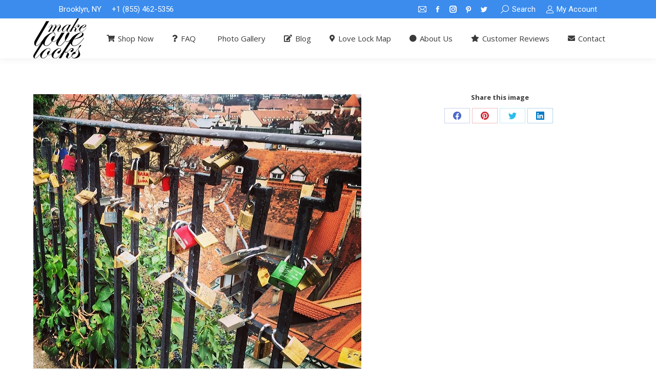

--- FILE ---
content_type: text/html; charset=UTF-8
request_url: https://www.makelovelocks.com/archives/ljubavni-lokoti-zagreba-lovelocks-zagreb-croatia-hrvaska-6/ljubavni-lokoti-zagreba-lovelocks-zagreb-croatia-hrvaska7/
body_size: 16883
content:
<!DOCTYPE html>
<!--[if !(IE 6) | !(IE 7) | !(IE 8)  ]><!-->
<html lang="en-US" xmlns:fb="https://www.facebook.com/2008/fbml" xmlns:addthis="https://www.addthis.com/help/api-spec"  prefix="og: http://ogp.me/ns#" class="no-js">
<!--<![endif]-->
<head>
	<meta charset="UTF-8" />
		<meta name="viewport" content="width=device-width, initial-scale=1, maximum-scale=1, user-scalable=0">
		<meta name="theme-color" content="#3b8ced"/>	<link rel="profile" href="https://gmpg.org/xfn/11" />
	        <script type="text/javascript">
            if (/Android|webOS|iPhone|iPad|iPod|BlackBerry|IEMobile|Opera Mini/i.test(navigator.userAgent)) {
                var originalAddEventListener = EventTarget.prototype.addEventListener,
                    oldWidth = window.innerWidth;

                EventTarget.prototype.addEventListener = function (eventName, eventHandler, useCapture) {
                    if (eventName === "resize") {
                        originalAddEventListener.call(this, eventName, function (event) {
                            if (oldWidth === window.innerWidth) {
                                return;
                            }
                            oldWidth = window.innerWidth;
                            if (eventHandler.handleEvent) {
                                eventHandler.handleEvent.call(this, event);
                            }
                            else {
                                eventHandler.call(this, event);
                            };
                        }, useCapture);
                    }
                    else {
                        originalAddEventListener.call(this, eventName, eventHandler, useCapture);
                    };
                };
            };
        </script>
		<title>LJUBAVNI-LOKOTI-ZAGREBA-Lovelocks-Zagreb-croatia-hrvaska7 - MakeLoveLocks.com</title>
<meta name='robots' content='max-image-preview:large' />

<!-- This site is optimized with the Yoast SEO Premium plugin v9.5 - https://yoast.com/wordpress/plugins/seo/ -->
<link rel="canonical" href="https://www.makelovelocks.com/archives/ljubavni-lokoti-zagreba-lovelocks-zagreb-croatia-hrvaska-6/ljubavni-lokoti-zagreba-lovelocks-zagreb-croatia-hrvaska7/" />
<link rel="publisher" href="http://plus.google.com/+MakelovelocksNYC/"/>
<meta property="og:locale" content="en_US" />
<meta property="og:type" content="article" />
<meta property="og:title" content="LJUBAVNI-LOKOTI-ZAGREBA-Lovelocks-Zagreb-croatia-hrvaska7 - MakeLoveLocks.com" />
<meta property="og:description" content="LJUBAVNI LOKOTI ZAGREBA" />
<meta property="og:url" content="https://www.makelovelocks.com/archives/ljubavni-lokoti-zagreba-lovelocks-zagreb-croatia-hrvaska-6/ljubavni-lokoti-zagreba-lovelocks-zagreb-croatia-hrvaska7/" />
<meta property="og:site_name" content="MakeLoveLocks.com" />
<meta property="article:publisher" content="http://www.facebook.com/makelovelocks" />
<meta property="fb:app_id" content="317738705002996" />
<meta property="og:image" content="https://www.makelovelocks.com/wp/wp-content/uploads/2014/03/LJUBAVNI-LOKOTI-ZAGREBA-Lovelocks-Zagreb-croatia-hrvaska7.jpg" />
<meta property="og:image:secure_url" content="https://www.makelovelocks.com/wp/wp-content/uploads/2014/03/LJUBAVNI-LOKOTI-ZAGREBA-Lovelocks-Zagreb-croatia-hrvaska7.jpg" />
<meta property="og:image:width" content="640" />
<meta property="og:image:height" content="640" />
<meta name="twitter:card" content="summary_large_image" />
<meta name="twitter:description" content="LJUBAVNI LOKOTI ZAGREBA" />
<meta name="twitter:title" content="LJUBAVNI-LOKOTI-ZAGREBA-Lovelocks-Zagreb-croatia-hrvaska7 - MakeLoveLocks.com" />
<meta name="twitter:site" content="@MakeLoveLocks" />
<meta name="twitter:image" content="https://www.makelovelocks.com/wp/wp-content/uploads/2014/03/LJUBAVNI-LOKOTI-ZAGREBA-Lovelocks-Zagreb-croatia-hrvaska7.jpg" />
<meta name="twitter:creator" content="@MakeLoveLocks" />
<script type='application/ld+json'>{"@context":"https://schema.org","@type":"Organization","url":"https://www.makelovelocks.com/","sameAs":["http://www.facebook.com/makelovelocks","http://instagram.com/makelovelocks","http://plus.google.com/+MakelovelocksNYC/","http://pinterest.com/makelovelocks","https://twitter.com/MakeLoveLocks"],"@id":"https://www.makelovelocks.com/#organization","name":"MakeLoveLocks.com","logo":"https://www.makelovelocks.com/wp/wp-content/uploads/2015/04/MLL-Full-Size-Logo.jpeg"}</script>
<!-- / Yoast SEO Premium plugin. -->

<link rel='dns-prefetch' href='//fonts.googleapis.com' />
<link rel="alternate" type="application/rss+xml" title="MakeLoveLocks.com &raquo; Feed" href="https://www.makelovelocks.com/feed/" />
<link rel="alternate" type="application/rss+xml" title="MakeLoveLocks.com &raquo; Comments Feed" href="https://www.makelovelocks.com/comments/feed/" />
<link rel="alternate" type="application/rss+xml" title="MakeLoveLocks.com &raquo; LJUBAVNI-LOKOTI-ZAGREBA-Lovelocks-Zagreb-croatia-hrvaska7 Comments Feed" href="https://www.makelovelocks.com/archives/ljubavni-lokoti-zagreba-lovelocks-zagreb-croatia-hrvaska-6/ljubavni-lokoti-zagreba-lovelocks-zagreb-croatia-hrvaska7/feed/" />
<script type="text/javascript">
window._wpemojiSettings = {"baseUrl":"https:\/\/s.w.org\/images\/core\/emoji\/14.0.0\/72x72\/","ext":".png","svgUrl":"https:\/\/s.w.org\/images\/core\/emoji\/14.0.0\/svg\/","svgExt":".svg","source":{"concatemoji":"https:\/\/www.makelovelocks.com\/wp\/wp-includes\/js\/wp-emoji-release.min.js?ver=6.1.9"}};
/*! This file is auto-generated */
!function(e,a,t){var n,r,o,i=a.createElement("canvas"),p=i.getContext&&i.getContext("2d");function s(e,t){var a=String.fromCharCode,e=(p.clearRect(0,0,i.width,i.height),p.fillText(a.apply(this,e),0,0),i.toDataURL());return p.clearRect(0,0,i.width,i.height),p.fillText(a.apply(this,t),0,0),e===i.toDataURL()}function c(e){var t=a.createElement("script");t.src=e,t.defer=t.type="text/javascript",a.getElementsByTagName("head")[0].appendChild(t)}for(o=Array("flag","emoji"),t.supports={everything:!0,everythingExceptFlag:!0},r=0;r<o.length;r++)t.supports[o[r]]=function(e){if(p&&p.fillText)switch(p.textBaseline="top",p.font="600 32px Arial",e){case"flag":return s([127987,65039,8205,9895,65039],[127987,65039,8203,9895,65039])?!1:!s([55356,56826,55356,56819],[55356,56826,8203,55356,56819])&&!s([55356,57332,56128,56423,56128,56418,56128,56421,56128,56430,56128,56423,56128,56447],[55356,57332,8203,56128,56423,8203,56128,56418,8203,56128,56421,8203,56128,56430,8203,56128,56423,8203,56128,56447]);case"emoji":return!s([129777,127995,8205,129778,127999],[129777,127995,8203,129778,127999])}return!1}(o[r]),t.supports.everything=t.supports.everything&&t.supports[o[r]],"flag"!==o[r]&&(t.supports.everythingExceptFlag=t.supports.everythingExceptFlag&&t.supports[o[r]]);t.supports.everythingExceptFlag=t.supports.everythingExceptFlag&&!t.supports.flag,t.DOMReady=!1,t.readyCallback=function(){t.DOMReady=!0},t.supports.everything||(n=function(){t.readyCallback()},a.addEventListener?(a.addEventListener("DOMContentLoaded",n,!1),e.addEventListener("load",n,!1)):(e.attachEvent("onload",n),a.attachEvent("onreadystatechange",function(){"complete"===a.readyState&&t.readyCallback()})),(e=t.source||{}).concatemoji?c(e.concatemoji):e.wpemoji&&e.twemoji&&(c(e.twemoji),c(e.wpemoji)))}(window,document,window._wpemojiSettings);
</script>
<style type="text/css">
img.wp-smiley,
img.emoji {
	display: inline !important;
	border: none !important;
	box-shadow: none !important;
	height: 1em !important;
	width: 1em !important;
	margin: 0 0.07em !important;
	vertical-align: -0.1em !important;
	background: none !important;
	padding: 0 !important;
}
</style>
	<link rel='stylesheet' id='sbi_styles-css' href='https://www.makelovelocks.com/wp/wp-content/plugins/instagram-feed-pro/css/sbi-styles.min.css?ver=6.2.1' type='text/css' media='all' />
<link rel='stylesheet' id='wp-block-library-css' href='https://www.makelovelocks.com/wp/wp-includes/css/dist/block-library/style.min.css?ver=6.1.9' type='text/css' media='all' />
<style id='wp-block-library-theme-inline-css' type='text/css'>
.wp-block-audio figcaption{color:#555;font-size:13px;text-align:center}.is-dark-theme .wp-block-audio figcaption{color:hsla(0,0%,100%,.65)}.wp-block-audio{margin:0 0 1em}.wp-block-code{border:1px solid #ccc;border-radius:4px;font-family:Menlo,Consolas,monaco,monospace;padding:.8em 1em}.wp-block-embed figcaption{color:#555;font-size:13px;text-align:center}.is-dark-theme .wp-block-embed figcaption{color:hsla(0,0%,100%,.65)}.wp-block-embed{margin:0 0 1em}.blocks-gallery-caption{color:#555;font-size:13px;text-align:center}.is-dark-theme .blocks-gallery-caption{color:hsla(0,0%,100%,.65)}.wp-block-image figcaption{color:#555;font-size:13px;text-align:center}.is-dark-theme .wp-block-image figcaption{color:hsla(0,0%,100%,.65)}.wp-block-image{margin:0 0 1em}.wp-block-pullquote{border-top:4px solid;border-bottom:4px solid;margin-bottom:1.75em;color:currentColor}.wp-block-pullquote__citation,.wp-block-pullquote cite,.wp-block-pullquote footer{color:currentColor;text-transform:uppercase;font-size:.8125em;font-style:normal}.wp-block-quote{border-left:.25em solid;margin:0 0 1.75em;padding-left:1em}.wp-block-quote cite,.wp-block-quote footer{color:currentColor;font-size:.8125em;position:relative;font-style:normal}.wp-block-quote.has-text-align-right{border-left:none;border-right:.25em solid;padding-left:0;padding-right:1em}.wp-block-quote.has-text-align-center{border:none;padding-left:0}.wp-block-quote.is-large,.wp-block-quote.is-style-large,.wp-block-quote.is-style-plain{border:none}.wp-block-search .wp-block-search__label{font-weight:700}.wp-block-search__button{border:1px solid #ccc;padding:.375em .625em}:where(.wp-block-group.has-background){padding:1.25em 2.375em}.wp-block-separator.has-css-opacity{opacity:.4}.wp-block-separator{border:none;border-bottom:2px solid;margin-left:auto;margin-right:auto}.wp-block-separator.has-alpha-channel-opacity{opacity:1}.wp-block-separator:not(.is-style-wide):not(.is-style-dots){width:100px}.wp-block-separator.has-background:not(.is-style-dots){border-bottom:none;height:1px}.wp-block-separator.has-background:not(.is-style-wide):not(.is-style-dots){height:2px}.wp-block-table{margin:"0 0 1em 0"}.wp-block-table thead{border-bottom:3px solid}.wp-block-table tfoot{border-top:3px solid}.wp-block-table td,.wp-block-table th{word-break:normal}.wp-block-table figcaption{color:#555;font-size:13px;text-align:center}.is-dark-theme .wp-block-table figcaption{color:hsla(0,0%,100%,.65)}.wp-block-video figcaption{color:#555;font-size:13px;text-align:center}.is-dark-theme .wp-block-video figcaption{color:hsla(0,0%,100%,.65)}.wp-block-video{margin:0 0 1em}.wp-block-template-part.has-background{padding:1.25em 2.375em;margin-top:0;margin-bottom:0}
</style>
<link rel='stylesheet' id='classic-theme-styles-css' href='https://www.makelovelocks.com/wp/wp-includes/css/classic-themes.min.css?ver=1' type='text/css' media='all' />
<style id='global-styles-inline-css' type='text/css'>
body{--wp--preset--color--black: #000000;--wp--preset--color--cyan-bluish-gray: #abb8c3;--wp--preset--color--white: #FFF;--wp--preset--color--pale-pink: #f78da7;--wp--preset--color--vivid-red: #cf2e2e;--wp--preset--color--luminous-vivid-orange: #ff6900;--wp--preset--color--luminous-vivid-amber: #fcb900;--wp--preset--color--light-green-cyan: #7bdcb5;--wp--preset--color--vivid-green-cyan: #00d084;--wp--preset--color--pale-cyan-blue: #8ed1fc;--wp--preset--color--vivid-cyan-blue: #0693e3;--wp--preset--color--vivid-purple: #9b51e0;--wp--preset--color--accent: #3b8ced;--wp--preset--color--dark-gray: #111;--wp--preset--color--light-gray: #767676;--wp--preset--gradient--vivid-cyan-blue-to-vivid-purple: linear-gradient(135deg,rgba(6,147,227,1) 0%,rgb(155,81,224) 100%);--wp--preset--gradient--light-green-cyan-to-vivid-green-cyan: linear-gradient(135deg,rgb(122,220,180) 0%,rgb(0,208,130) 100%);--wp--preset--gradient--luminous-vivid-amber-to-luminous-vivid-orange: linear-gradient(135deg,rgba(252,185,0,1) 0%,rgba(255,105,0,1) 100%);--wp--preset--gradient--luminous-vivid-orange-to-vivid-red: linear-gradient(135deg,rgba(255,105,0,1) 0%,rgb(207,46,46) 100%);--wp--preset--gradient--very-light-gray-to-cyan-bluish-gray: linear-gradient(135deg,rgb(238,238,238) 0%,rgb(169,184,195) 100%);--wp--preset--gradient--cool-to-warm-spectrum: linear-gradient(135deg,rgb(74,234,220) 0%,rgb(151,120,209) 20%,rgb(207,42,186) 40%,rgb(238,44,130) 60%,rgb(251,105,98) 80%,rgb(254,248,76) 100%);--wp--preset--gradient--blush-light-purple: linear-gradient(135deg,rgb(255,206,236) 0%,rgb(152,150,240) 100%);--wp--preset--gradient--blush-bordeaux: linear-gradient(135deg,rgb(254,205,165) 0%,rgb(254,45,45) 50%,rgb(107,0,62) 100%);--wp--preset--gradient--luminous-dusk: linear-gradient(135deg,rgb(255,203,112) 0%,rgb(199,81,192) 50%,rgb(65,88,208) 100%);--wp--preset--gradient--pale-ocean: linear-gradient(135deg,rgb(255,245,203) 0%,rgb(182,227,212) 50%,rgb(51,167,181) 100%);--wp--preset--gradient--electric-grass: linear-gradient(135deg,rgb(202,248,128) 0%,rgb(113,206,126) 100%);--wp--preset--gradient--midnight: linear-gradient(135deg,rgb(2,3,129) 0%,rgb(40,116,252) 100%);--wp--preset--duotone--dark-grayscale: url('#wp-duotone-dark-grayscale');--wp--preset--duotone--grayscale: url('#wp-duotone-grayscale');--wp--preset--duotone--purple-yellow: url('#wp-duotone-purple-yellow');--wp--preset--duotone--blue-red: url('#wp-duotone-blue-red');--wp--preset--duotone--midnight: url('#wp-duotone-midnight');--wp--preset--duotone--magenta-yellow: url('#wp-duotone-magenta-yellow');--wp--preset--duotone--purple-green: url('#wp-duotone-purple-green');--wp--preset--duotone--blue-orange: url('#wp-duotone-blue-orange');--wp--preset--font-size--small: 13px;--wp--preset--font-size--medium: 20px;--wp--preset--font-size--large: 36px;--wp--preset--font-size--x-large: 42px;--wp--preset--spacing--20: 0.44rem;--wp--preset--spacing--30: 0.67rem;--wp--preset--spacing--40: 1rem;--wp--preset--spacing--50: 1.5rem;--wp--preset--spacing--60: 2.25rem;--wp--preset--spacing--70: 3.38rem;--wp--preset--spacing--80: 5.06rem;}:where(.is-layout-flex){gap: 0.5em;}body .is-layout-flow > .alignleft{float: left;margin-inline-start: 0;margin-inline-end: 2em;}body .is-layout-flow > .alignright{float: right;margin-inline-start: 2em;margin-inline-end: 0;}body .is-layout-flow > .aligncenter{margin-left: auto !important;margin-right: auto !important;}body .is-layout-constrained > .alignleft{float: left;margin-inline-start: 0;margin-inline-end: 2em;}body .is-layout-constrained > .alignright{float: right;margin-inline-start: 2em;margin-inline-end: 0;}body .is-layout-constrained > .aligncenter{margin-left: auto !important;margin-right: auto !important;}body .is-layout-constrained > :where(:not(.alignleft):not(.alignright):not(.alignfull)){max-width: var(--wp--style--global--content-size);margin-left: auto !important;margin-right: auto !important;}body .is-layout-constrained > .alignwide{max-width: var(--wp--style--global--wide-size);}body .is-layout-flex{display: flex;}body .is-layout-flex{flex-wrap: wrap;align-items: center;}body .is-layout-flex > *{margin: 0;}:where(.wp-block-columns.is-layout-flex){gap: 2em;}.has-black-color{color: var(--wp--preset--color--black) !important;}.has-cyan-bluish-gray-color{color: var(--wp--preset--color--cyan-bluish-gray) !important;}.has-white-color{color: var(--wp--preset--color--white) !important;}.has-pale-pink-color{color: var(--wp--preset--color--pale-pink) !important;}.has-vivid-red-color{color: var(--wp--preset--color--vivid-red) !important;}.has-luminous-vivid-orange-color{color: var(--wp--preset--color--luminous-vivid-orange) !important;}.has-luminous-vivid-amber-color{color: var(--wp--preset--color--luminous-vivid-amber) !important;}.has-light-green-cyan-color{color: var(--wp--preset--color--light-green-cyan) !important;}.has-vivid-green-cyan-color{color: var(--wp--preset--color--vivid-green-cyan) !important;}.has-pale-cyan-blue-color{color: var(--wp--preset--color--pale-cyan-blue) !important;}.has-vivid-cyan-blue-color{color: var(--wp--preset--color--vivid-cyan-blue) !important;}.has-vivid-purple-color{color: var(--wp--preset--color--vivid-purple) !important;}.has-black-background-color{background-color: var(--wp--preset--color--black) !important;}.has-cyan-bluish-gray-background-color{background-color: var(--wp--preset--color--cyan-bluish-gray) !important;}.has-white-background-color{background-color: var(--wp--preset--color--white) !important;}.has-pale-pink-background-color{background-color: var(--wp--preset--color--pale-pink) !important;}.has-vivid-red-background-color{background-color: var(--wp--preset--color--vivid-red) !important;}.has-luminous-vivid-orange-background-color{background-color: var(--wp--preset--color--luminous-vivid-orange) !important;}.has-luminous-vivid-amber-background-color{background-color: var(--wp--preset--color--luminous-vivid-amber) !important;}.has-light-green-cyan-background-color{background-color: var(--wp--preset--color--light-green-cyan) !important;}.has-vivid-green-cyan-background-color{background-color: var(--wp--preset--color--vivid-green-cyan) !important;}.has-pale-cyan-blue-background-color{background-color: var(--wp--preset--color--pale-cyan-blue) !important;}.has-vivid-cyan-blue-background-color{background-color: var(--wp--preset--color--vivid-cyan-blue) !important;}.has-vivid-purple-background-color{background-color: var(--wp--preset--color--vivid-purple) !important;}.has-black-border-color{border-color: var(--wp--preset--color--black) !important;}.has-cyan-bluish-gray-border-color{border-color: var(--wp--preset--color--cyan-bluish-gray) !important;}.has-white-border-color{border-color: var(--wp--preset--color--white) !important;}.has-pale-pink-border-color{border-color: var(--wp--preset--color--pale-pink) !important;}.has-vivid-red-border-color{border-color: var(--wp--preset--color--vivid-red) !important;}.has-luminous-vivid-orange-border-color{border-color: var(--wp--preset--color--luminous-vivid-orange) !important;}.has-luminous-vivid-amber-border-color{border-color: var(--wp--preset--color--luminous-vivid-amber) !important;}.has-light-green-cyan-border-color{border-color: var(--wp--preset--color--light-green-cyan) !important;}.has-vivid-green-cyan-border-color{border-color: var(--wp--preset--color--vivid-green-cyan) !important;}.has-pale-cyan-blue-border-color{border-color: var(--wp--preset--color--pale-cyan-blue) !important;}.has-vivid-cyan-blue-border-color{border-color: var(--wp--preset--color--vivid-cyan-blue) !important;}.has-vivid-purple-border-color{border-color: var(--wp--preset--color--vivid-purple) !important;}.has-vivid-cyan-blue-to-vivid-purple-gradient-background{background: var(--wp--preset--gradient--vivid-cyan-blue-to-vivid-purple) !important;}.has-light-green-cyan-to-vivid-green-cyan-gradient-background{background: var(--wp--preset--gradient--light-green-cyan-to-vivid-green-cyan) !important;}.has-luminous-vivid-amber-to-luminous-vivid-orange-gradient-background{background: var(--wp--preset--gradient--luminous-vivid-amber-to-luminous-vivid-orange) !important;}.has-luminous-vivid-orange-to-vivid-red-gradient-background{background: var(--wp--preset--gradient--luminous-vivid-orange-to-vivid-red) !important;}.has-very-light-gray-to-cyan-bluish-gray-gradient-background{background: var(--wp--preset--gradient--very-light-gray-to-cyan-bluish-gray) !important;}.has-cool-to-warm-spectrum-gradient-background{background: var(--wp--preset--gradient--cool-to-warm-spectrum) !important;}.has-blush-light-purple-gradient-background{background: var(--wp--preset--gradient--blush-light-purple) !important;}.has-blush-bordeaux-gradient-background{background: var(--wp--preset--gradient--blush-bordeaux) !important;}.has-luminous-dusk-gradient-background{background: var(--wp--preset--gradient--luminous-dusk) !important;}.has-pale-ocean-gradient-background{background: var(--wp--preset--gradient--pale-ocean) !important;}.has-electric-grass-gradient-background{background: var(--wp--preset--gradient--electric-grass) !important;}.has-midnight-gradient-background{background: var(--wp--preset--gradient--midnight) !important;}.has-small-font-size{font-size: var(--wp--preset--font-size--small) !important;}.has-medium-font-size{font-size: var(--wp--preset--font-size--medium) !important;}.has-large-font-size{font-size: var(--wp--preset--font-size--large) !important;}.has-x-large-font-size{font-size: var(--wp--preset--font-size--x-large) !important;}
.wp-block-navigation a:where(:not(.wp-element-button)){color: inherit;}
:where(.wp-block-columns.is-layout-flex){gap: 2em;}
.wp-block-pullquote{font-size: 1.5em;line-height: 1.6;}
</style>
<link rel='stylesheet' id='the7-font-css' href='https://www.makelovelocks.com/wp/wp-content/themes/dt-the7/fonts/icomoon-the7-font/icomoon-the7-font.min.css?ver=11.3.0' type='text/css' media='all' />
<link rel='stylesheet' id='the7-awesome-fonts-css' href='https://www.makelovelocks.com/wp/wp-content/themes/dt-the7/fonts/FontAwesome/css/all.min.css?ver=11.3.0' type='text/css' media='all' />
<link rel='stylesheet' id='the7-awesome-fonts-back-css' href='https://www.makelovelocks.com/wp/wp-content/themes/dt-the7/fonts/FontAwesome/back-compat.min.css?ver=11.3.0' type='text/css' media='all' />
<link rel='stylesheet' id='the7-Defaults-css' href='https://www.makelovelocks.com/wp/wp-content/uploads/smile_fonts/Defaults/Defaults.css?ver=6.1.9' type='text/css' media='all' />
<link rel='stylesheet' id='dt-web-fonts-css' href='https://fonts.googleapis.com/css?family=Roboto:400,600,700%7CRoboto+Condensed:400,600,700%7COpen+Sans:400,600,700' type='text/css' media='all' />
<link rel='stylesheet' id='dt-main-css' href='https://www.makelovelocks.com/wp/wp-content/themes/dt-the7/css/main.min.css?ver=11.3.0' type='text/css' media='all' />
<style id='dt-main-inline-css' type='text/css'>
body #load {
  display: block;
  height: 100%;
  overflow: hidden;
  position: fixed;
  width: 100%;
  z-index: 9901;
  opacity: 1;
  visibility: visible;
  transition: all .35s ease-out;
}
.load-wrap {
  width: 100%;
  height: 100%;
  background-position: center center;
  background-repeat: no-repeat;
  text-align: center;
  display: -ms-flexbox;
  display: -ms-flex;
  display: flex;
  -ms-align-items: center;
  -ms-flex-align: center;
  align-items: center;
  -ms-flex-flow: column wrap;
  flex-flow: column wrap;
  -ms-flex-pack: center;
  -ms-justify-content: center;
  justify-content: center;
}
.load-wrap > svg {
  position: absolute;
  top: 50%;
  left: 50%;
  transform: translate(-50%,-50%);
}
#load {
  background: var(--the7-elementor-beautiful-loading-bg,#3b8ced);
  --the7-beautiful-spinner-color2: var(--the7-beautiful-spinner-color,#ffffff);
}

</style>
<link rel='stylesheet' id='the7-custom-scrollbar-css' href='https://www.makelovelocks.com/wp/wp-content/themes/dt-the7/lib/custom-scrollbar/custom-scrollbar.min.css?ver=11.3.0' type='text/css' media='all' />
<link rel='stylesheet' id='the7-wpbakery-css' href='https://www.makelovelocks.com/wp/wp-content/themes/dt-the7/css/wpbakery.min.css?ver=11.3.0' type='text/css' media='all' />
<link rel='stylesheet' id='addthis_all_pages-css' href='https://www.makelovelocks.com/wp/wp-content/plugins/addthis/frontend/build/addthis_wordpress_public.min.css?ver=6.1.9' type='text/css' media='all' />
<link rel='stylesheet' id='the7-css-vars-css' href='https://www.makelovelocks.com/wp/wp-content/uploads/the7-css/css-vars.css?ver=116f76f28076' type='text/css' media='all' />
<link rel='stylesheet' id='dt-custom-css' href='https://www.makelovelocks.com/wp/wp-content/uploads/the7-css/custom.css?ver=116f76f28076' type='text/css' media='all' />
<link rel='stylesheet' id='dt-media-css' href='https://www.makelovelocks.com/wp/wp-content/uploads/the7-css/media.css?ver=116f76f28076' type='text/css' media='all' />
<link rel='stylesheet' id='the7-mega-menu-css' href='https://www.makelovelocks.com/wp/wp-content/uploads/the7-css/mega-menu.css?ver=116f76f28076' type='text/css' media='all' />
<link rel='stylesheet' id='style-css' href='https://www.makelovelocks.com/wp/wp-content/themes/dt-the7/style.css?ver=11.3.0' type='text/css' media='all' />
<script type='text/javascript' src='https://www.makelovelocks.com/wp/wp-includes/js/jquery/jquery.min.js?ver=3.6.1' id='jquery-core-js'></script>
<script type='text/javascript' src='https://www.makelovelocks.com/wp/wp-includes/js/jquery/jquery-migrate.min.js?ver=3.3.2' id='jquery-migrate-js'></script>
<script type='text/javascript' src='https://www.makelovelocks.com/wp/wp-content/plugins/revslider/public/assets/js/rbtools.min.js?ver=6.6.5' defer async id='tp-tools-js'></script>
<script type='text/javascript' src='https://www.makelovelocks.com/wp/wp-content/plugins/revslider/public/assets/js/rs6.min.js?ver=6.6.5' defer async id='revmin-js'></script>
<script type='text/javascript' id='dt-above-fold-js-extra'>
/* <![CDATA[ */
var dtLocal = {"themeUrl":"https:\/\/www.makelovelocks.com\/wp\/wp-content\/themes\/dt-the7","passText":"To view this protected post, enter the password below:","moreButtonText":{"loading":"Loading...","loadMore":"Load more"},"postID":"20169","ajaxurl":"https:\/\/www.makelovelocks.com\/wp\/wp-admin\/admin-ajax.php","REST":{"baseUrl":"https:\/\/www.makelovelocks.com\/wp-json\/the7\/v1","endpoints":{"sendMail":"\/send-mail"}},"contactMessages":{"required":"One or more fields have an error. Please check and try again.","terms":"Please accept the privacy policy.","fillTheCaptchaError":"Please, fill the captcha."},"captchaSiteKey":"","ajaxNonce":"cb4463b504","pageData":"","themeSettings":{"smoothScroll":"on","lazyLoading":false,"desktopHeader":{"height":40},"ToggleCaptionEnabled":"disabled","ToggleCaption":"Navigation","floatingHeader":{"showAfter":150,"showMenu":true,"height":60,"logo":{"showLogo":true,"html":"<img class=\" preload-me\" src=\"https:\/\/www.makelovelocks.com\/wp\/wp-content\/uploads\/2014\/05\/mll-logo-53.png\" srcset=\"https:\/\/www.makelovelocks.com\/wp\/wp-content\/uploads\/2014\/05\/mll-logo-53.png 71w, https:\/\/www.makelovelocks.com\/wp\/wp-content\/uploads\/2014\/05\/mll-logo-106.png 142w\" width=\"71\" height=\"53\"   sizes=\"71px\" alt=\"MakeLoveLocks.com\" \/>","url":"https:\/\/www.makelovelocks.com\/"}},"topLine":{"floatingTopLine":{"logo":{"showLogo":false,"html":""}}},"mobileHeader":{"firstSwitchPoint":870,"secondSwitchPoint":400,"firstSwitchPointHeight":60,"secondSwitchPointHeight":60,"mobileToggleCaptionEnabled":"disabled","mobileToggleCaption":"Menu"},"stickyMobileHeaderFirstSwitch":{"logo":{"html":"<img class=\" preload-me\" src=\"https:\/\/www.makelovelocks.com\/wp\/wp-content\/uploads\/2014\/12\/mll-logo-78.png\" srcset=\"https:\/\/www.makelovelocks.com\/wp\/wp-content\/uploads\/2014\/12\/mll-logo-78.png 104w, https:\/\/www.makelovelocks.com\/wp\/wp-content\/uploads\/2014\/12\/mll-logo-106.png 142w\" width=\"104\" height=\"78\"   sizes=\"104px\" alt=\"MakeLoveLocks.com\" \/>"}},"stickyMobileHeaderSecondSwitch":{"logo":{"html":"<img class=\" preload-me\" src=\"https:\/\/www.makelovelocks.com\/wp\/wp-content\/uploads\/2014\/12\/mll-logo-78.png\" srcset=\"https:\/\/www.makelovelocks.com\/wp\/wp-content\/uploads\/2014\/12\/mll-logo-78.png 104w, https:\/\/www.makelovelocks.com\/wp\/wp-content\/uploads\/2014\/12\/mll-logo-106.png 142w\" width=\"104\" height=\"78\"   sizes=\"104px\" alt=\"MakeLoveLocks.com\" \/>"}},"sidebar":{"switchPoint":990},"boxedWidth":"1300px"},"VCMobileScreenWidth":"768"};
var dtShare = {"shareButtonText":{"facebook":"Share on Facebook","twitter":"Tweet","pinterest":"Pin it","linkedin":"Share on Linkedin","whatsapp":"Share on Whatsapp"},"overlayOpacity":"85"};
/* ]]> */
</script>
<script type='text/javascript' src='https://www.makelovelocks.com/wp/wp-content/themes/dt-the7/js/above-the-fold.min.js?ver=11.3.0' id='dt-above-fold-js'></script>
<link rel="https://api.w.org/" href="https://www.makelovelocks.com/wp-json/" /><link rel="alternate" type="application/json" href="https://www.makelovelocks.com/wp-json/wp/v2/media/20169" /><link rel="EditURI" type="application/rsd+xml" title="RSD" href="https://www.makelovelocks.com/wp/xmlrpc.php?rsd" />
<link rel="wlwmanifest" type="application/wlwmanifest+xml" href="https://www.makelovelocks.com/wp/wp-includes/wlwmanifest.xml" />
<meta name="generator" content="WordPress 6.1.9" />
<link rel='shortlink' href='https://www.makelovelocks.com/?p=20169' />
<link rel="alternate" type="application/json+oembed" href="https://www.makelovelocks.com/wp-json/oembed/1.0/embed?url=https%3A%2F%2Fwww.makelovelocks.com%2Farchives%2Fljubavni-lokoti-zagreba-lovelocks-zagreb-croatia-hrvaska-6%2Fljubavni-lokoti-zagreba-lovelocks-zagreb-croatia-hrvaska7%2F" />
<link rel="alternate" type="text/xml+oembed" href="https://www.makelovelocks.com/wp-json/oembed/1.0/embed?url=https%3A%2F%2Fwww.makelovelocks.com%2Farchives%2Fljubavni-lokoti-zagreba-lovelocks-zagreb-croatia-hrvaska-6%2Fljubavni-lokoti-zagreba-lovelocks-zagreb-croatia-hrvaska7%2F&#038;format=xml" />
<!-- Google Tag Manager -->
<script>(function(w,d,s,l,i){w[l]=w[l]||[];w[l].push({'gtm.start':
new Date().getTime(),event:'gtm.js'});var f=d.getElementsByTagName(s)[0],
j=d.createElement(s),dl=l!='dataLayer'?'&l='+l:'';j.async=true;j.src=
'https://www.googletagmanager.com/gtm.js?id='+i+dl;f.parentNode.insertBefore(j,f);
})(window,document,'script','dataLayer','GTM-THX3Z46');</script>
<!-- End Google Tag Manager --><link rel="pingback" href="https://www.makelovelocks.com/wp/xmlrpc.php">
<meta name="generator" content="Powered by WPBakery Page Builder - drag and drop page builder for WordPress."/>
<meta name="generator" content="Powered by Slider Revolution 6.6.5 - responsive, Mobile-Friendly Slider Plugin for WordPress with comfortable drag and drop interface." />
<script type="text/javascript" id="the7-loader-script">
document.addEventListener("DOMContentLoaded", function(event) {
	var load = document.getElementById("load");
	if(!load.classList.contains('loader-removed')){
		var removeLoading = setTimeout(function() {
			load.className += " loader-removed";
		}, 300);
	}
});
</script>
		<link rel="icon" href="https://www.makelovelocks.com/wp/wp-content/uploads/2015/02/favicon_16.png" type="image/png" sizes="16x16"/><link rel="icon" href="https://www.makelovelocks.com/wp/wp-content/uploads/2015/02/favicon_mll_32.png" type="image/png" sizes="32x32"/><script>function setREVStartSize(e){
			//window.requestAnimationFrame(function() {
				window.RSIW = window.RSIW===undefined ? window.innerWidth : window.RSIW;
				window.RSIH = window.RSIH===undefined ? window.innerHeight : window.RSIH;
				try {
					var pw = document.getElementById(e.c).parentNode.offsetWidth,
						newh;
					pw = pw===0 || isNaN(pw) || (e.l=="fullwidth" || e.layout=="fullwidth") ? window.RSIW : pw;
					e.tabw = e.tabw===undefined ? 0 : parseInt(e.tabw);
					e.thumbw = e.thumbw===undefined ? 0 : parseInt(e.thumbw);
					e.tabh = e.tabh===undefined ? 0 : parseInt(e.tabh);
					e.thumbh = e.thumbh===undefined ? 0 : parseInt(e.thumbh);
					e.tabhide = e.tabhide===undefined ? 0 : parseInt(e.tabhide);
					e.thumbhide = e.thumbhide===undefined ? 0 : parseInt(e.thumbhide);
					e.mh = e.mh===undefined || e.mh=="" || e.mh==="auto" ? 0 : parseInt(e.mh,0);
					if(e.layout==="fullscreen" || e.l==="fullscreen")
						newh = Math.max(e.mh,window.RSIH);
					else{
						e.gw = Array.isArray(e.gw) ? e.gw : [e.gw];
						for (var i in e.rl) if (e.gw[i]===undefined || e.gw[i]===0) e.gw[i] = e.gw[i-1];
						e.gh = e.el===undefined || e.el==="" || (Array.isArray(e.el) && e.el.length==0)? e.gh : e.el;
						e.gh = Array.isArray(e.gh) ? e.gh : [e.gh];
						for (var i in e.rl) if (e.gh[i]===undefined || e.gh[i]===0) e.gh[i] = e.gh[i-1];
											
						var nl = new Array(e.rl.length),
							ix = 0,
							sl;
						e.tabw = e.tabhide>=pw ? 0 : e.tabw;
						e.thumbw = e.thumbhide>=pw ? 0 : e.thumbw;
						e.tabh = e.tabhide>=pw ? 0 : e.tabh;
						e.thumbh = e.thumbhide>=pw ? 0 : e.thumbh;
						for (var i in e.rl) nl[i] = e.rl[i]<window.RSIW ? 0 : e.rl[i];
						sl = nl[0];
						for (var i in nl) if (sl>nl[i] && nl[i]>0) { sl = nl[i]; ix=i;}
						var m = pw>(e.gw[ix]+e.tabw+e.thumbw) ? 1 : (pw-(e.tabw+e.thumbw)) / (e.gw[ix]);
						newh =  (e.gh[ix] * m) + (e.tabh + e.thumbh);
					}
					var el = document.getElementById(e.c);
					if (el!==null && el) el.style.height = newh+"px";
					el = document.getElementById(e.c+"_wrapper");
					if (el!==null && el) {
						el.style.height = newh+"px";
						el.style.display = "block";
					}
				} catch(e){
					console.log("Failure at Presize of Slider:" + e)
				}
			//});
		  };</script>
<noscript><style> .wpb_animate_when_almost_visible { opacity: 1; }</style></noscript>
<script>
  (function(i,s,o,g,r,a,m){i['GoogleAnalyticsObject']=r;i[r]=i[r]||function(){
  (i[r].q=i[r].q||[]).push(arguments)},i[r].l=1*new Date();a=s.createElement(o),
  m=s.getElementsByTagName(o)[0];a.async=1;a.src=g;m.parentNode.insertBefore(a,m)
  })(window,document,'script','//www.google-analytics.com/analytics.js','ga');

  ga('create', 'UA-37084058-1', 'auto');
  ga('send', 'pageview');


</script>

<!--  Clickcease.com tracking-->
    <!--googleoff: all-->
    <script type="text/javascript">
        var script = document.createElement("script");
        script.async = true;
        script.type = "text/javascript";
        var target = '//clickcease.com/monitor/stat.js'
        script.src = target;
        var elem = document.head;
        elem.appendChild(script);
    </script>
    <noscript>
        <img src="http://monitor.clickcease.com/stats/stats.aspx"
             alt="Click Fraud Protection"/>
    </noscript>
    <!--googleon: all-->
    <!--  Clickcease.com tracking--><style id='the7-custom-inline-css' type='text/css'>
.shop-now-button-mobile {
    font-size: 20em;
    color: #777;
}

.shop-now-button {
    font-size: 20em;
    color: #777;
}

.shop-now-cell {
   display: block;
   vertical-align: top;
   margin-left: auto;
   margin-right: auto;
}
</style>
</head>
<body id="the7-body" class="attachment attachment-template-default single single-attachment postid-20169 attachmentid-20169 attachment-jpeg wp-embed-responsive no-comments boxed-layout dt-responsive-on right-mobile-menu-close-icon ouside-menu-close-icon mobile-hamburger-close-bg-enable mobile-hamburger-close-bg-hover-enable  fade-medium-mobile-menu-close-icon fade-medium-menu-close-icon srcset-enabled btn-flat custom-btn-color custom-btn-hover-color phantom-fade phantom-shadow-decoration phantom-custom-logo-on top-header first-switch-logo-left first-switch-menu-right second-switch-logo-left second-switch-menu-right right-mobile-menu layzr-loading-on popup-message-style the7-ver-11.3.0 dt-fa-compatibility wpb-js-composer js-comp-ver-6.10.0 vc_responsive">
<svg xmlns="http://www.w3.org/2000/svg" viewBox="0 0 0 0" width="0" height="0" focusable="false" role="none" style="visibility: hidden; position: absolute; left: -9999px; overflow: hidden;" ><defs><filter id="wp-duotone-dark-grayscale"><feColorMatrix color-interpolation-filters="sRGB" type="matrix" values=" .299 .587 .114 0 0 .299 .587 .114 0 0 .299 .587 .114 0 0 .299 .587 .114 0 0 " /><feComponentTransfer color-interpolation-filters="sRGB" ><feFuncR type="table" tableValues="0 0.49803921568627" /><feFuncG type="table" tableValues="0 0.49803921568627" /><feFuncB type="table" tableValues="0 0.49803921568627" /><feFuncA type="table" tableValues="1 1" /></feComponentTransfer><feComposite in2="SourceGraphic" operator="in" /></filter></defs></svg><svg xmlns="http://www.w3.org/2000/svg" viewBox="0 0 0 0" width="0" height="0" focusable="false" role="none" style="visibility: hidden; position: absolute; left: -9999px; overflow: hidden;" ><defs><filter id="wp-duotone-grayscale"><feColorMatrix color-interpolation-filters="sRGB" type="matrix" values=" .299 .587 .114 0 0 .299 .587 .114 0 0 .299 .587 .114 0 0 .299 .587 .114 0 0 " /><feComponentTransfer color-interpolation-filters="sRGB" ><feFuncR type="table" tableValues="0 1" /><feFuncG type="table" tableValues="0 1" /><feFuncB type="table" tableValues="0 1" /><feFuncA type="table" tableValues="1 1" /></feComponentTransfer><feComposite in2="SourceGraphic" operator="in" /></filter></defs></svg><svg xmlns="http://www.w3.org/2000/svg" viewBox="0 0 0 0" width="0" height="0" focusable="false" role="none" style="visibility: hidden; position: absolute; left: -9999px; overflow: hidden;" ><defs><filter id="wp-duotone-purple-yellow"><feColorMatrix color-interpolation-filters="sRGB" type="matrix" values=" .299 .587 .114 0 0 .299 .587 .114 0 0 .299 .587 .114 0 0 .299 .587 .114 0 0 " /><feComponentTransfer color-interpolation-filters="sRGB" ><feFuncR type="table" tableValues="0.54901960784314 0.98823529411765" /><feFuncG type="table" tableValues="0 1" /><feFuncB type="table" tableValues="0.71764705882353 0.25490196078431" /><feFuncA type="table" tableValues="1 1" /></feComponentTransfer><feComposite in2="SourceGraphic" operator="in" /></filter></defs></svg><svg xmlns="http://www.w3.org/2000/svg" viewBox="0 0 0 0" width="0" height="0" focusable="false" role="none" style="visibility: hidden; position: absolute; left: -9999px; overflow: hidden;" ><defs><filter id="wp-duotone-blue-red"><feColorMatrix color-interpolation-filters="sRGB" type="matrix" values=" .299 .587 .114 0 0 .299 .587 .114 0 0 .299 .587 .114 0 0 .299 .587 .114 0 0 " /><feComponentTransfer color-interpolation-filters="sRGB" ><feFuncR type="table" tableValues="0 1" /><feFuncG type="table" tableValues="0 0.27843137254902" /><feFuncB type="table" tableValues="0.5921568627451 0.27843137254902" /><feFuncA type="table" tableValues="1 1" /></feComponentTransfer><feComposite in2="SourceGraphic" operator="in" /></filter></defs></svg><svg xmlns="http://www.w3.org/2000/svg" viewBox="0 0 0 0" width="0" height="0" focusable="false" role="none" style="visibility: hidden; position: absolute; left: -9999px; overflow: hidden;" ><defs><filter id="wp-duotone-midnight"><feColorMatrix color-interpolation-filters="sRGB" type="matrix" values=" .299 .587 .114 0 0 .299 .587 .114 0 0 .299 .587 .114 0 0 .299 .587 .114 0 0 " /><feComponentTransfer color-interpolation-filters="sRGB" ><feFuncR type="table" tableValues="0 0" /><feFuncG type="table" tableValues="0 0.64705882352941" /><feFuncB type="table" tableValues="0 1" /><feFuncA type="table" tableValues="1 1" /></feComponentTransfer><feComposite in2="SourceGraphic" operator="in" /></filter></defs></svg><svg xmlns="http://www.w3.org/2000/svg" viewBox="0 0 0 0" width="0" height="0" focusable="false" role="none" style="visibility: hidden; position: absolute; left: -9999px; overflow: hidden;" ><defs><filter id="wp-duotone-magenta-yellow"><feColorMatrix color-interpolation-filters="sRGB" type="matrix" values=" .299 .587 .114 0 0 .299 .587 .114 0 0 .299 .587 .114 0 0 .299 .587 .114 0 0 " /><feComponentTransfer color-interpolation-filters="sRGB" ><feFuncR type="table" tableValues="0.78039215686275 1" /><feFuncG type="table" tableValues="0 0.94901960784314" /><feFuncB type="table" tableValues="0.35294117647059 0.47058823529412" /><feFuncA type="table" tableValues="1 1" /></feComponentTransfer><feComposite in2="SourceGraphic" operator="in" /></filter></defs></svg><svg xmlns="http://www.w3.org/2000/svg" viewBox="0 0 0 0" width="0" height="0" focusable="false" role="none" style="visibility: hidden; position: absolute; left: -9999px; overflow: hidden;" ><defs><filter id="wp-duotone-purple-green"><feColorMatrix color-interpolation-filters="sRGB" type="matrix" values=" .299 .587 .114 0 0 .299 .587 .114 0 0 .299 .587 .114 0 0 .299 .587 .114 0 0 " /><feComponentTransfer color-interpolation-filters="sRGB" ><feFuncR type="table" tableValues="0.65098039215686 0.40392156862745" /><feFuncG type="table" tableValues="0 1" /><feFuncB type="table" tableValues="0.44705882352941 0.4" /><feFuncA type="table" tableValues="1 1" /></feComponentTransfer><feComposite in2="SourceGraphic" operator="in" /></filter></defs></svg><svg xmlns="http://www.w3.org/2000/svg" viewBox="0 0 0 0" width="0" height="0" focusable="false" role="none" style="visibility: hidden; position: absolute; left: -9999px; overflow: hidden;" ><defs><filter id="wp-duotone-blue-orange"><feColorMatrix color-interpolation-filters="sRGB" type="matrix" values=" .299 .587 .114 0 0 .299 .587 .114 0 0 .299 .587 .114 0 0 .299 .587 .114 0 0 " /><feComponentTransfer color-interpolation-filters="sRGB" ><feFuncR type="table" tableValues="0.098039215686275 1" /><feFuncG type="table" tableValues="0 0.66274509803922" /><feFuncB type="table" tableValues="0.84705882352941 0.41960784313725" /><feFuncA type="table" tableValues="1 1" /></feComponentTransfer><feComposite in2="SourceGraphic" operator="in" /></filter></defs></svg><!-- The7 11.3.0 -->
<div id="load" class="spinner-loader">
	<div class="load-wrap"><style type="text/css">
    [class*="the7-spinner-animate-"]{
        animation: spinner-animation 1s cubic-bezier(1,1,1,1) infinite;
        x:46.5px;
        y:40px;
        width:7px;
        height:20px;
        fill:var(--the7-beautiful-spinner-color2);
        opacity: 0.2;
    }
    .the7-spinner-animate-2{
        animation-delay: 0.083s;
    }
    .the7-spinner-animate-3{
        animation-delay: 0.166s;
    }
    .the7-spinner-animate-4{
         animation-delay: 0.25s;
    }
    .the7-spinner-animate-5{
         animation-delay: 0.33s;
    }
    .the7-spinner-animate-6{
         animation-delay: 0.416s;
    }
    .the7-spinner-animate-7{
         animation-delay: 0.5s;
    }
    .the7-spinner-animate-8{
         animation-delay: 0.58s;
    }
    .the7-spinner-animate-9{
         animation-delay: 0.666s;
    }
    .the7-spinner-animate-10{
         animation-delay: 0.75s;
    }
    .the7-spinner-animate-11{
        animation-delay: 0.83s;
    }
    .the7-spinner-animate-12{
        animation-delay: 0.916s;
    }
    @keyframes spinner-animation{
        from {
            opacity: 1;
        }
        to{
            opacity: 0;
        }
    }
</style>
<svg width="75px" height="75px" xmlns="http://www.w3.org/2000/svg" viewBox="0 0 100 100" preserveAspectRatio="xMidYMid">
	<rect class="the7-spinner-animate-1" rx="5" ry="5" transform="rotate(0 50 50) translate(0 -30)"></rect>
	<rect class="the7-spinner-animate-2" rx="5" ry="5" transform="rotate(30 50 50) translate(0 -30)"></rect>
	<rect class="the7-spinner-animate-3" rx="5" ry="5" transform="rotate(60 50 50) translate(0 -30)"></rect>
	<rect class="the7-spinner-animate-4" rx="5" ry="5" transform="rotate(90 50 50) translate(0 -30)"></rect>
	<rect class="the7-spinner-animate-5" rx="5" ry="5" transform="rotate(120 50 50) translate(0 -30)"></rect>
	<rect class="the7-spinner-animate-6" rx="5" ry="5" transform="rotate(150 50 50) translate(0 -30)"></rect>
	<rect class="the7-spinner-animate-7" rx="5" ry="5" transform="rotate(180 50 50) translate(0 -30)"></rect>
	<rect class="the7-spinner-animate-8" rx="5" ry="5" transform="rotate(210 50 50) translate(0 -30)"></rect>
	<rect class="the7-spinner-animate-9" rx="5" ry="5" transform="rotate(240 50 50) translate(0 -30)"></rect>
	<rect class="the7-spinner-animate-10" rx="5" ry="5" transform="rotate(270 50 50) translate(0 -30)"></rect>
	<rect class="the7-spinner-animate-11" rx="5" ry="5" transform="rotate(300 50 50) translate(0 -30)"></rect>
	<rect class="the7-spinner-animate-12" rx="5" ry="5" transform="rotate(330 50 50) translate(0 -30)"></rect>
</svg></div>
</div>
<div id="page" class="boxed">
	<a class="skip-link screen-reader-text" href="#content">Skip to content</a>

<div class="masthead inline-header center widgets shadow-decoration shadow-mobile-header-decoration small-mobile-menu-icon dt-parent-menu-clickable show-sub-menu-on-hover show-device-logo show-mobile-logo"  role="banner">

	<div class="top-bar line-content top-bar-line-hide">
	<div class="top-bar-bg" ></div>
	<div class="left-widgets mini-widgets"><span class="mini-contacts address mini-icon-off show-on-desktop in-top-bar-left in-menu-second-switch">Brooklyn, NY</span><span class="mini-contacts phone mini-icon-off show-on-desktop in-menu-first-switch in-menu-second-switch">+1 (855) 462-5356</span></div><div class="right-widgets mini-widgets"><div class="soc-ico show-on-desktop in-menu-first-switch in-menu-second-switch disabled-bg accent-border border-on hover-custom-bg hover-disabled-border  hover-border-off"><a title="Mail page opens in new window" href="mailto:info@makelovelocks.com" target="_top" class="mail"><span class="soc-font-icon"></span><span class="screen-reader-text">Mail page opens in new window</span></a><a title="Facebook page opens in new window" href="http://www.facebook.com/MakeLoveLocks" target="_blank" class="facebook"><span class="soc-font-icon"></span><span class="screen-reader-text">Facebook page opens in new window</span></a><a title="Instagram page opens in new window" href="http://instagram.com/makelovelocks" target="_blank" class="instagram"><span class="soc-font-icon"></span><span class="screen-reader-text">Instagram page opens in new window</span></a><a title="Pinterest page opens in new window" href="pinterest.com/makelovelocks" target="_blank" class="pinterest"><span class="soc-font-icon"></span><span class="screen-reader-text">Pinterest page opens in new window</span></a><a title="Twitter page opens in new window" href="twitter.com/MakeLoveLocks" target="_blank" class="twitter"><span class="soc-font-icon"></span><span class="screen-reader-text">Twitter page opens in new window</span></a></div><div class="mini-search show-on-desktop near-logo-first-switch in-menu-second-switch popup-search custom-icon"><form class="searchform mini-widget-searchform" role="search" method="get" action="https://www.makelovelocks.com/">

	<div class="screen-reader-text">Search:</div>

	
		<a href="" class="submit"><i class=" mw-icon the7-mw-icon-search"></i><span>Search</span></a>
		<div class="popup-search-wrap">
			<input type="text" class="field searchform-s" name="s" value="" placeholder="Type and hit enter &hellip;" title="Search form"/>
			<a href="" class="search-icon"><i class="the7-mw-icon-search"></i></a>
		</div>

			<input type="submit" class="assistive-text searchsubmit" value="Go!"/>
</form>
</div><div class="mini-login show-on-desktop near-logo-first-switch in-menu-second-switch"><a href="https://www.makelovelocks.com/store/index.php/customer/account/login/" class="submit"><i class="the7-mw-icon-login"></i>My Account</a></div></div></div>

	<header class="header-bar">

		<div class="branding">
	<div id="site-title" class="assistive-text">MakeLoveLocks.com</div>
	<div id="site-description" class="assistive-text">Design Custom Engraved Love Locks</div>
	<a class="" href="https://www.makelovelocks.com/"><img class=" preload-me" src="https://www.makelovelocks.com/wp/wp-content/uploads/2014/05/mll-logo-78.png" srcset="https://www.makelovelocks.com/wp/wp-content/uploads/2014/05/mll-logo-78.png 104w, https://www.makelovelocks.com/wp/wp-content/uploads/2014/05/mll-logo-156.png 208w" width="104" height="78"   sizes="104px" alt="MakeLoveLocks.com" /><img class="mobile-logo preload-me" src="https://www.makelovelocks.com/wp/wp-content/uploads/2014/12/mll-logo-78.png" srcset="https://www.makelovelocks.com/wp/wp-content/uploads/2014/12/mll-logo-78.png 104w, https://www.makelovelocks.com/wp/wp-content/uploads/2014/12/mll-logo-106.png 142w" width="104" height="78"   sizes="104px" alt="MakeLoveLocks.com" /></a></div>

		<ul id="primary-menu" class="main-nav underline-decoration upwards-line outside-item-remove-margin"><li class="menu-item menu-item-type-custom menu-item-object-custom menu-item-has-children menu-item-23030 first has-children depth-0"><a href='http://www.makelovelocks.com/shop/shop-now.html' data-level='1'><i class="fa fa-shopping-cart"></i><span class="menu-item-text"><span class="menu-text">Shop Now</span></span></a><ul class="sub-nav hover-style-bg level-arrows-on"><li class="menu-item menu-item-type-custom menu-item-object-custom menu-item-23047 first depth-1"><a href='http://www.makelovelocks.com/shop/dol?design_id=224&#038;key=63&#038;itemr=451' data-level='2'><i class="fa fa-pencil"></i><span class="menu-item-text"><span class="menu-text">DESIGN YOUR OWN LOCK</span></span></a></li> <li class="menu-item menu-item-type-custom menu-item-object-custom menu-item-23048 depth-1"><a href='http://www.makelovelocks.com/shop/shop-now.html' data-level='2'><i class="fa fa-magic"></i><span class="menu-item-text"><span class="menu-text">VIEW ALL AVAILABLE TEMPLATE DESIGNS</span></span></a></li> <li class="menu-item menu-item-type-custom menu-item-object-custom menu-item-26174 depth-1"><a href='http://www.makelovelocks.com/shop/shop-now/luggage-tags.html' data-level='2'><i class="fa icon-tags"></i><span class="menu-item-text"><span class="menu-text">LUGGAGE TAGS</span></span></a></li> <li class="menu-item menu-item-type-custom menu-item-object-custom menu-item-23201 depth-1"><a href='http://www.makelovelocks.com/shop/shop-now/mini-love-locks.html' data-level='2'><i class="fa fa-gift"></i><span class="menu-item-text"><span class="menu-text">MINI LOVE LOCKS</span></span></a></li> <li class="menu-item menu-item-type-custom menu-item-object-custom menu-item-has-children menu-item-23049 has-children depth-1"><a href='http://www.makelovelocks.com/shop/shop-now/travel-destinations.html' data-level='2'><i class="fa fa-plane"></i><span class="menu-item-text"><span class="menu-text">TRAVEL DESTINATIONS</span></span></a><ul class="sub-nav hover-style-bg level-arrows-on"><li class="menu-item menu-item-type-custom menu-item-object-custom menu-item-23050 first depth-2"><a href='http://www.makelovelocks.com/shop/shop-now/travel-destinations/paris.html' data-level='3'><i class="fa fa-globe"></i><span class="menu-item-text"><span class="menu-text">Paris</span></span></a></li> <li class="menu-item menu-item-type-custom menu-item-object-custom menu-item-23051 depth-2"><a href='http://www.makelovelocks.com/shop/shop-now/travel-destinations/europe.html' data-level='3'><i class="fa fa-globe"></i><span class="menu-item-text"><span class="menu-text">Europe</span></span></a></li> <li class="menu-item menu-item-type-custom menu-item-object-custom menu-item-23052 depth-2"><a href='http://www.makelovelocks.com/shop/shop-now/travel-destinations/united-kingdom.html' data-level='3'><i class="fa fa-globe"></i><span class="menu-item-text"><span class="menu-text">United Kingdom</span></span></a></li> <li class="menu-item menu-item-type-custom menu-item-object-custom menu-item-23053 depth-2"><a href='http://www.makelovelocks.com/shop/shop-now/travel-destinations/usa.html' data-level='3'><i class="fa fa-globe"></i><span class="menu-item-text"><span class="menu-text">USA</span></span></a></li> </ul></li> <li class="menu-item menu-item-type-custom menu-item-object-custom menu-item-23054 depth-1"><a href='http://www.makelovelocks.com/shop/shop-now/marriage-proposal.html' data-level='2'><i class="fa fa-gift"></i><span class="menu-item-text"><span class="menu-text">MARRIAGE &#038; RELATIONSHIPS</span></span></a></li> <li class="menu-item menu-item-type-custom menu-item-object-custom menu-item-23055 depth-1"><a href='http://www.makelovelocks.com/shop/shop-now/holidays-celebrations.html' data-level='2'><i class="fa fa-birthday-cake"></i><span class="menu-item-text"><span class="menu-text">HOLIDAYS &#038; CELEBRATIONS</span></span></a></li> <li class="menu-item menu-item-type-custom menu-item-object-custom menu-item-23056 depth-1"><a href='http://www.makelovelocks.com/shop/shop-now/family-pets.html' data-level='2'><i class="fa fa-users"></i><span class="menu-item-text"><span class="menu-text">FAMILY &#038; PETS</span></span></a></li> <li class="menu-item menu-item-type-custom menu-item-object-custom menu-item-23057 depth-1"><a href='http://www.makelovelocks.com/shop/shop-now/remembrance.html' data-level='2'><i class="fa fa-heart-o"></i><span class="menu-item-text"><span class="menu-text">REMEBRANCE</span></span></a></li> </ul></li> <li class="menu-item menu-item-type-post_type menu-item-object-page menu-item-17271 depth-0"><a href='https://www.makelovelocks.com/faq/' data-level='1'><i class="fa fa-question"></i><span class="menu-item-text"><span class="menu-text">FAQ</span></span></a></li> <li class="menu-item menu-item-type-post_type menu-item-object-page menu-item-has-children menu-item-17270 has-children depth-0"><a href='https://www.makelovelocks.com/instagram-feed/' data-level='1'><i class="fa icon-picture"></i><span class="menu-item-text"><span class="menu-text">Photo Gallery</span></span></a><ul class="sub-nav hover-style-bg level-arrows-on"><li class="menu-item menu-item-type-post_type menu-item-object-page menu-item-21701 first depth-1"><a href='https://www.makelovelocks.com/photogalleries/' data-level='2'><i class="fa icon-picture"></i><span class="menu-item-text"><span class="menu-text">Photo Gallery</span></span></a></li> <li class="menu-item menu-item-type-post_type menu-item-object-page menu-item-21702 depth-1"><a href='https://www.makelovelocks.com/instagram-feed/' data-level='2'><i class="fa fa-instagram"></i><span class="menu-item-text"><span class="menu-text">Instagram-Feed</span></span></a></li> </ul></li> <li class="menu-item menu-item-type-post_type menu-item-object-page menu-item-17268 depth-0"><a href='https://www.makelovelocks.com/blog/' data-level='1'><i class="fa fa-pencil-square-o"></i><span class="menu-item-text"><span class="menu-text">Blog</span></span></a></li> <li class="menu-item menu-item-type-post_type menu-item-object-page menu-item-17292 depth-0"><a href='https://www.makelovelocks.com/locations/' data-level='1'><i class="fa fa-map-marker"></i><span class="menu-item-text"><span class="menu-text">Love Lock Map</span></span></a></li> <li class="menu-item menu-item-type-post_type menu-item-object-page menu-item-has-children menu-item-20726 has-children depth-0"><a href='https://www.makelovelocks.com/about/' data-level='1'><i class="fa fa-circle"></i> <span class="menu-item-text"><span class="menu-text">About Us</span></span></a><ul class="sub-nav hover-style-bg level-arrows-on"><li class="menu-item menu-item-type-post_type menu-item-object-page menu-item-22029 first depth-1"><a href='https://www.makelovelocks.com/about/' data-level='2'><i class="fa fa-circle"></i> <span class="menu-item-text"><span class="menu-text">About Us</span></span></a></li> <li class="menu-item menu-item-type-post_type menu-item-object-page menu-item-22028 depth-1"><a href='https://www.makelovelocks.com/privacy-policy/' data-level='2'><i class="fa icon-lock"></i><span class="menu-item-text"><span class="menu-text">Policies</span></span></a></li> </ul></li> <li class="menu-item menu-item-type-post_type menu-item-object-page menu-item-27794 depth-0"><a href='https://www.makelovelocks.com/customer-reviews/' data-level='1'><i class="fas fa-star"></i><span class="menu-item-text"><span class="menu-text">Customer Reviews</span></span></a></li> <li class="menu-item menu-item-type-post_type menu-item-object-page menu-item-17269 last depth-0"><a href='https://www.makelovelocks.com/contact/' data-level='1'><i class="fa fa-envelope-o"></i><span class="menu-item-text"><span class="menu-text">Contact</span></span></a></li> </ul>
		
	</header>

</div>
<div role="navigation" class="dt-mobile-header mobile-menu-show-divider">
	<div class="dt-close-mobile-menu-icon"><div class="close-line-wrap"><span class="close-line"></span><span class="close-line"></span><span class="close-line"></span></div></div>	<ul id="mobile-menu" class="mobile-main-nav">
		<li class="menu-item menu-item-type-custom menu-item-object-custom menu-item-has-children menu-item-23030 first has-children depth-0"><a href='http://www.makelovelocks.com/shop/shop-now.html' data-level='1'><i class="fa fa-shopping-cart"></i><span class="menu-item-text"><span class="menu-text">Shop Now</span></span></a><ul class="sub-nav hover-style-bg level-arrows-on"><li class="menu-item menu-item-type-custom menu-item-object-custom menu-item-23047 first depth-1"><a href='http://www.makelovelocks.com/shop/dol?design_id=224&#038;key=63&#038;itemr=451' data-level='2'><i class="fa fa-pencil"></i><span class="menu-item-text"><span class="menu-text">DESIGN YOUR OWN LOCK</span></span></a></li> <li class="menu-item menu-item-type-custom menu-item-object-custom menu-item-23048 depth-1"><a href='http://www.makelovelocks.com/shop/shop-now.html' data-level='2'><i class="fa fa-magic"></i><span class="menu-item-text"><span class="menu-text">VIEW ALL AVAILABLE TEMPLATE DESIGNS</span></span></a></li> <li class="menu-item menu-item-type-custom menu-item-object-custom menu-item-26174 depth-1"><a href='http://www.makelovelocks.com/shop/shop-now/luggage-tags.html' data-level='2'><i class="fa icon-tags"></i><span class="menu-item-text"><span class="menu-text">LUGGAGE TAGS</span></span></a></li> <li class="menu-item menu-item-type-custom menu-item-object-custom menu-item-23201 depth-1"><a href='http://www.makelovelocks.com/shop/shop-now/mini-love-locks.html' data-level='2'><i class="fa fa-gift"></i><span class="menu-item-text"><span class="menu-text">MINI LOVE LOCKS</span></span></a></li> <li class="menu-item menu-item-type-custom menu-item-object-custom menu-item-has-children menu-item-23049 has-children depth-1"><a href='http://www.makelovelocks.com/shop/shop-now/travel-destinations.html' data-level='2'><i class="fa fa-plane"></i><span class="menu-item-text"><span class="menu-text">TRAVEL DESTINATIONS</span></span></a><ul class="sub-nav hover-style-bg level-arrows-on"><li class="menu-item menu-item-type-custom menu-item-object-custom menu-item-23050 first depth-2"><a href='http://www.makelovelocks.com/shop/shop-now/travel-destinations/paris.html' data-level='3'><i class="fa fa-globe"></i><span class="menu-item-text"><span class="menu-text">Paris</span></span></a></li> <li class="menu-item menu-item-type-custom menu-item-object-custom menu-item-23051 depth-2"><a href='http://www.makelovelocks.com/shop/shop-now/travel-destinations/europe.html' data-level='3'><i class="fa fa-globe"></i><span class="menu-item-text"><span class="menu-text">Europe</span></span></a></li> <li class="menu-item menu-item-type-custom menu-item-object-custom menu-item-23052 depth-2"><a href='http://www.makelovelocks.com/shop/shop-now/travel-destinations/united-kingdom.html' data-level='3'><i class="fa fa-globe"></i><span class="menu-item-text"><span class="menu-text">United Kingdom</span></span></a></li> <li class="menu-item menu-item-type-custom menu-item-object-custom menu-item-23053 depth-2"><a href='http://www.makelovelocks.com/shop/shop-now/travel-destinations/usa.html' data-level='3'><i class="fa fa-globe"></i><span class="menu-item-text"><span class="menu-text">USA</span></span></a></li> </ul></li> <li class="menu-item menu-item-type-custom menu-item-object-custom menu-item-23054 depth-1"><a href='http://www.makelovelocks.com/shop/shop-now/marriage-proposal.html' data-level='2'><i class="fa fa-gift"></i><span class="menu-item-text"><span class="menu-text">MARRIAGE &#038; RELATIONSHIPS</span></span></a></li> <li class="menu-item menu-item-type-custom menu-item-object-custom menu-item-23055 depth-1"><a href='http://www.makelovelocks.com/shop/shop-now/holidays-celebrations.html' data-level='2'><i class="fa fa-birthday-cake"></i><span class="menu-item-text"><span class="menu-text">HOLIDAYS &#038; CELEBRATIONS</span></span></a></li> <li class="menu-item menu-item-type-custom menu-item-object-custom menu-item-23056 depth-1"><a href='http://www.makelovelocks.com/shop/shop-now/family-pets.html' data-level='2'><i class="fa fa-users"></i><span class="menu-item-text"><span class="menu-text">FAMILY &#038; PETS</span></span></a></li> <li class="menu-item menu-item-type-custom menu-item-object-custom menu-item-23057 depth-1"><a href='http://www.makelovelocks.com/shop/shop-now/remembrance.html' data-level='2'><i class="fa fa-heart-o"></i><span class="menu-item-text"><span class="menu-text">REMEBRANCE</span></span></a></li> </ul></li> <li class="menu-item menu-item-type-post_type menu-item-object-page menu-item-17271 depth-0"><a href='https://www.makelovelocks.com/faq/' data-level='1'><i class="fa fa-question"></i><span class="menu-item-text"><span class="menu-text">FAQ</span></span></a></li> <li class="menu-item menu-item-type-post_type menu-item-object-page menu-item-has-children menu-item-17270 has-children depth-0"><a href='https://www.makelovelocks.com/instagram-feed/' data-level='1'><i class="fa icon-picture"></i><span class="menu-item-text"><span class="menu-text">Photo Gallery</span></span></a><ul class="sub-nav hover-style-bg level-arrows-on"><li class="menu-item menu-item-type-post_type menu-item-object-page menu-item-21701 first depth-1"><a href='https://www.makelovelocks.com/photogalleries/' data-level='2'><i class="fa icon-picture"></i><span class="menu-item-text"><span class="menu-text">Photo Gallery</span></span></a></li> <li class="menu-item menu-item-type-post_type menu-item-object-page menu-item-21702 depth-1"><a href='https://www.makelovelocks.com/instagram-feed/' data-level='2'><i class="fa fa-instagram"></i><span class="menu-item-text"><span class="menu-text">Instagram-Feed</span></span></a></li> </ul></li> <li class="menu-item menu-item-type-post_type menu-item-object-page menu-item-17268 depth-0"><a href='https://www.makelovelocks.com/blog/' data-level='1'><i class="fa fa-pencil-square-o"></i><span class="menu-item-text"><span class="menu-text">Blog</span></span></a></li> <li class="menu-item menu-item-type-post_type menu-item-object-page menu-item-17292 depth-0"><a href='https://www.makelovelocks.com/locations/' data-level='1'><i class="fa fa-map-marker"></i><span class="menu-item-text"><span class="menu-text">Love Lock Map</span></span></a></li> <li class="menu-item menu-item-type-post_type menu-item-object-page menu-item-has-children menu-item-20726 has-children depth-0"><a href='https://www.makelovelocks.com/about/' data-level='1'><i class="fa fa-circle"></i> <span class="menu-item-text"><span class="menu-text">About Us</span></span></a><ul class="sub-nav hover-style-bg level-arrows-on"><li class="menu-item menu-item-type-post_type menu-item-object-page menu-item-22029 first depth-1"><a href='https://www.makelovelocks.com/about/' data-level='2'><i class="fa fa-circle"></i> <span class="menu-item-text"><span class="menu-text">About Us</span></span></a></li> <li class="menu-item menu-item-type-post_type menu-item-object-page menu-item-22028 depth-1"><a href='https://www.makelovelocks.com/privacy-policy/' data-level='2'><i class="fa icon-lock"></i><span class="menu-item-text"><span class="menu-text">Policies</span></span></a></li> </ul></li> <li class="menu-item menu-item-type-post_type menu-item-object-page menu-item-27794 depth-0"><a href='https://www.makelovelocks.com/customer-reviews/' data-level='1'><i class="fas fa-star"></i><span class="menu-item-text"><span class="menu-text">Customer Reviews</span></span></a></li> <li class="menu-item menu-item-type-post_type menu-item-object-page menu-item-17269 last depth-0"><a href='https://www.makelovelocks.com/contact/' data-level='1'><i class="fa fa-envelope-o"></i><span class="menu-item-text"><span class="menu-text">Contact</span></span></a></li> 	</ul>
	<div class='mobile-mini-widgets-in-menu'></div>
</div>



<div id="main" class="sidebar-none sidebar-divider-vertical">

	
	<div class="main-gradient"></div>
	<div class="wf-wrap">
	<div class="wf-container-main">

	

			<!-- Content -->
			<div id="content" class="content" role="main">

				
					
						<article id="post-20169" class="post-20169 attachment type-attachment status-inherit description-off">

							
							
<img class="alignleft preload-me lazy-load" src="data:image/svg+xml,%3Csvg%20xmlns%3D&#39;http%3A%2F%2Fwww.w3.org%2F2000%2Fsvg&#39;%20viewBox%3D&#39;0%200%20640%20640&#39;%2F%3E" data-src="https://www.makelovelocks.com/wp/wp-content/uploads/2014/03/LJUBAVNI-LOKOTI-ZAGREBA-Lovelocks-Zagreb-croatia-hrvaska7.jpg" data-srcset="https://www.makelovelocks.com/wp/wp-content/uploads/2014/03/LJUBAVNI-LOKOTI-ZAGREBA-Lovelocks-Zagreb-croatia-hrvaska7.jpg 640w" width="640" height="640"  alt=""/>
<div class="at-above-post addthis_tool" data-url="https://www.makelovelocks.com/archives/ljubavni-lokoti-zagreba-lovelocks-zagreb-croatia-hrvaska-6/ljubavni-lokoti-zagreba-lovelocks-zagreb-croatia-hrvaska7/"></div><span class="cp-load-after-post"></span><!-- AddThis Advanced Settings above via filter on the_content --><!-- AddThis Advanced Settings below via filter on the_content --><!-- AddThis Advanced Settings generic via filter on the_content --><!-- AddThis Share Buttons above via filter on the_content --><!-- AddThis Share Buttons below via filter on the_content --><div class="at-below-post addthis_tool" data-url="https://www.makelovelocks.com/archives/ljubavni-lokoti-zagreba-lovelocks-zagreb-croatia-hrvaska-6/ljubavni-lokoti-zagreba-lovelocks-zagreb-croatia-hrvaska7/"></div><!-- AddThis Share Buttons generic via filter on the_content --><div class="single-share-box">
	<div class="share-link-description"><span class="share-link-icon"><svg version="1.1" id="Layer_1" xmlns="http://www.w3.org/2000/svg" xmlns:xlink="http://www.w3.org/1999/xlink" x="0px" y="0px"viewBox="0 0 16 16" style="enable-background:new 0 0 16 16;" xml:space="preserve"><path d="M11,2.5C11,1.1,12.1,0,13.5,0S16,1.1,16,2.5C16,3.9,14.9,5,13.5,5c-0.7,0-1.4-0.3-1.9-0.9L4.9,7.2c0.2,0.5,0.2,1,0,1.5l6.7,3.1c0.9-1,2.5-1.2,3.5-0.3s1.2,2.5,0.3,3.5s-2.5,1.2-3.5,0.3c-0.8-0.7-1.1-1.7-0.8-2.6L4.4,9.6c-0.9,1-2.5,1.2-3.5,0.3s-1.2-2.5-0.3-3.5s2.5-1.2,3.5-0.3c0.1,0.1,0.2,0.2,0.3,0.3l6.7-3.1C11,3,11,2.8,11,2.5z"/></svg></span>Share this image</div>
	<div class="share-buttons">
		<a class="facebook" href="https://www.facebook.com/sharer.php?u=https%3A%2F%2Fwww.makelovelocks.com%2Farchives%2Fljubavni-lokoti-zagreba-lovelocks-zagreb-croatia-hrvaska-6%2Fljubavni-lokoti-zagreba-lovelocks-zagreb-croatia-hrvaska7%2F&#038;t=LJUBAVNI-LOKOTI-ZAGREBA-Lovelocks-Zagreb-croatia-hrvaska7" title="Facebook" target="_blank" ><svg xmlns="http://www.w3.org/2000/svg" width="16" height="16" fill="currentColor" class="bi bi-facebook" viewBox="0 0 16 16"><path d="M16 8.049c0-4.446-3.582-8.05-8-8.05C3.58 0-.002 3.603-.002 8.05c0 4.017 2.926 7.347 6.75 7.951v-5.625h-2.03V8.05H6.75V6.275c0-2.017 1.195-3.131 3.022-3.131.876 0 1.791.157 1.791.157v1.98h-1.009c-.993 0-1.303.621-1.303 1.258v1.51h2.218l-.354 2.326H9.25V16c3.824-.604 6.75-3.934 6.75-7.951z"/></svg><span class="soc-font-icon"></span><span class="social-text">Share on Facebook</span><span class="screen-reader-text">Share on Facebook</span></a>
<a class="pinterest" href="//pinterest.com/pin/create/button/?url=https%3A%2F%2Fwww.makelovelocks.com%2Farchives%2Fljubavni-lokoti-zagreba-lovelocks-zagreb-croatia-hrvaska-6%2Fljubavni-lokoti-zagreba-lovelocks-zagreb-croatia-hrvaska7%2F&#038;media=https%3A%2F%2Fwww.makelovelocks.com%2Fwp%2Fwp-content%2Fuploads%2F2014%2F03%2FLJUBAVNI-LOKOTI-ZAGREBA-Lovelocks-Zagreb-croatia-hrvaska7.jpg&#038;description=%3Cdiv%20class%3D%22at-above-post%20addthis_tool%22%20data-url%3D%22https%3A%2F%2Fwww.makelovelocks.com%2Farchives%2Fljubavni-lokoti-zagreba-lovelocks-zagreb-croatia-hrvaska-6%2Fljubavni-lokoti-zagreba-lovelocks-zagreb-croatia-hrvaska7%2F%22%3E%3C%2Fdiv%3E%3C%21--%20AddThis%20Advanced%20Settings%20above%20via%20filter%20on%20wp_trim_excerpt%20--%3E%3C%21--%20AddThis%20Advanced%20Settings%20below%20via%20filter%20on%20wp_trim_excerpt%20--%3E%3C%21--%20AddThis%20Advanced%20Settings%20generic%20via%20filter%20on%20wp_trim_excerpt%20--%3E%3C%21--%20AddThis%20Share%20Buttons%20above%20via%20filter%20on%20wp_trim_excerpt%20--%3E%3C%21--%20AddThis%20Share%20Buttons%20below%20via%20filter%20on%20wp_trim_excerpt%20--%3E%3Cdiv%20class%3D%22at-below-post%20addthis_tool%22%20data-url%3D%22https%3A%2F%2Fwww.makelovelocks.com%2Farchives%2Fljubavni-lokoti-zagreba-lovelocks-zagreb-croatia-hrvaska-6%2Fljubavni-lokoti-zagreba-lovelocks-zagreb-croatia-hrvaska7%2F%22%3E%3C%2Fdiv%3E%3C%21--%20AddThis%20Share%20Buttons%20generic%20via%20filter%20on%20wp_trim_excerpt%20--%3E" title="Pinterest" target="_blank"  data-pin-config="above" data-pin-do="buttonPin"><svg xmlns="http://www.w3.org/2000/svg" width="16" height="16" fill="currentColor" class="bi bi-pinterest" viewBox="0 0 16 16"><path d="M8 0a8 8 0 0 0-2.915 15.452c-.07-.633-.134-1.606.027-2.297.146-.625.938-3.977.938-3.977s-.239-.479-.239-1.187c0-1.113.645-1.943 1.448-1.943.682 0 1.012.512 1.012 1.127 0 .686-.437 1.712-.663 2.663-.188.796.4 1.446 1.185 1.446 1.422 0 2.515-1.5 2.515-3.664 0-1.915-1.377-3.254-3.342-3.254-2.276 0-3.612 1.707-3.612 3.471 0 .688.265 1.425.595 1.826a.24.24 0 0 1 .056.23c-.061.252-.196.796-.222.907-.035.146-.116.177-.268.107-1-.465-1.624-1.926-1.624-3.1 0-2.523 1.834-4.84 5.286-4.84 2.775 0 4.932 1.977 4.932 4.62 0 2.757-1.739 4.976-4.151 4.976-.811 0-1.573-.421-1.834-.919l-.498 1.902c-.181.695-.669 1.566-.995 2.097A8 8 0 1 0 8 0z"/></svg><span class="soc-font-icon"></span><span class="social-text">Pin it</span><span class="screen-reader-text">Share on Pinterest</span></a>
<a class="twitter" href="https://twitter.com/share?url=https%3A%2F%2Fwww.makelovelocks.com%2Farchives%2Fljubavni-lokoti-zagreba-lovelocks-zagreb-croatia-hrvaska-6%2Fljubavni-lokoti-zagreba-lovelocks-zagreb-croatia-hrvaska7%2F&#038;text=LJUBAVNI-LOKOTI-ZAGREBA-Lovelocks-Zagreb-croatia-hrvaska7" title="Twitter" target="_blank" ><svg xmlns="http://www.w3.org/2000/svg" width="16" height="16" fill="currentColor" class="bi bi-twitter" viewBox="0 0 16 16"><path d="M5.026 15c6.038 0 9.341-5.003 9.341-9.334 0-.14 0-.282-.006-.422A6.685 6.685 0 0 0 16 3.542a6.658 6.658 0 0 1-1.889.518 3.301 3.301 0 0 0 1.447-1.817 6.533 6.533 0 0 1-2.087.793A3.286 3.286 0 0 0 7.875 6.03a9.325 9.325 0 0 1-6.767-3.429 3.289 3.289 0 0 0 1.018 4.382A3.323 3.323 0 0 1 .64 6.575v.045a3.288 3.288 0 0 0 2.632 3.218 3.203 3.203 0 0 1-.865.115 3.23 3.23 0 0 1-.614-.057 3.283 3.283 0 0 0 3.067 2.277A6.588 6.588 0 0 1 .78 13.58a6.32 6.32 0 0 1-.78-.045A9.344 9.344 0 0 0 5.026 15z"/></svg><span class="soc-font-icon"></span><span class="social-text">Tweet</span><span class="screen-reader-text">Share on Twitter</span></a>
<a class="linkedin" href="https://www.linkedin.com/shareArticle?mini=true&#038;url=https%3A%2F%2Fwww.makelovelocks.com%2Farchives%2Fljubavni-lokoti-zagreba-lovelocks-zagreb-croatia-hrvaska-6%2Fljubavni-lokoti-zagreba-lovelocks-zagreb-croatia-hrvaska7%2F&#038;title=LJUBAVNI-LOKOTI-ZAGREBA-Lovelocks-Zagreb-croatia-hrvaska7&#038;summary=&#038;source=MakeLoveLocks.com" title="LinkedIn" target="_blank" ><svg xmlns="http://www.w3.org/2000/svg" width="16" height="16" fill="currentColor" class="bi bi-linkedin" viewBox="0 0 16 16"><path d="M0 1.146C0 .513.526 0 1.175 0h13.65C15.474 0 16 .513 16 1.146v13.708c0 .633-.526 1.146-1.175 1.146H1.175C.526 16 0 15.487 0 14.854V1.146zm4.943 12.248V6.169H2.542v7.225h2.401zm-1.2-8.212c.837 0 1.358-.554 1.358-1.248-.015-.709-.52-1.248-1.342-1.248-.822 0-1.359.54-1.359 1.248 0 .694.521 1.248 1.327 1.248h.016zm4.908 8.212V9.359c0-.216.016-.432.08-.586.173-.431.568-.878 1.232-.878.869 0 1.216.662 1.216 1.634v3.865h2.401V9.25c0-2.22-1.184-3.252-2.764-3.252-1.274 0-1.845.7-2.165 1.193v.025h-.016a5.54 5.54 0 0 1 .016-.025V6.169h-2.4c.03.678 0 7.225 0 7.225h2.4z"/></svg><span class="soc-font-icon"></span><span class="social-text">Share on LinkedIn</span><span class="screen-reader-text">Share on LinkedIn</span></a>
	</div>
</div>
						</article>

						
					
				
			</div><!-- #content -->

			

			</div><!-- .wf-container -->
		</div><!-- .wf-wrap -->

	
	</div><!-- #main -->

	


	<!-- !Footer -->
	<footer id="footer" class="footer solid-bg">

		
<!-- !Bottom-bar -->
<div id="bottom-bar" class="full-width-line logo-left" role="contentinfo">
    <div class="wf-wrap">
        <div class="wf-container-bottom">

			<div id="branding-bottom"><a class="" href="https://www.makelovelocks.com/"><img class=" preload-me" src="https://www.makelovelocks.com/wp/wp-content/uploads/2014/05/mll-logo-53.png" srcset="https://www.makelovelocks.com/wp/wp-content/uploads/2014/05/mll-logo-53.png 71w, https://www.makelovelocks.com/wp/wp-content/uploads/2014/05/mll-logo-106.png 142w" width="71" height="53"   sizes="71px" alt="MakeLoveLocks.com" /></a></div>
                <div class="wf-float-left">

					© 2015 Make Interactive LLC  --  All artwork within this web site is protected under U.S. copyright laws and international conventions and is the sole property of MakeLoveLocks.com.  No portion of any artwork or statements may be used, downloaded, reproduced using any means, copied, linked to, or transferred electronically, without prior written permission from MakeLoveLocks.com .

                </div>

			
            <div class="wf-float-right">

				
            </div>

        </div><!-- .wf-container-bottom -->
    </div><!-- .wf-wrap -->
</div><!-- #bottom-bar -->
	</footer><!-- #footer -->

<a href="#" class="scroll-top"><svg version="1.1" id="Layer_1" xmlns="http://www.w3.org/2000/svg" xmlns:xlink="http://www.w3.org/1999/xlink" x="0px" y="0px"
	 viewBox="0 0 16 16" style="enable-background:new 0 0 16 16;" xml:space="preserve">
<path d="M11.7,6.3l-3-3C8.5,3.1,8.3,3,8,3c0,0,0,0,0,0C7.7,3,7.5,3.1,7.3,3.3l-3,3c-0.4,0.4-0.4,1,0,1.4c0.4,0.4,1,0.4,1.4,0L7,6.4
	V12c0,0.6,0.4,1,1,1s1-0.4,1-1V6.4l1.3,1.3c0.4,0.4,1,0.4,1.4,0C11.9,7.5,12,7.3,12,7S11.9,6.5,11.7,6.3z"/>
</svg><span class="screen-reader-text">Go to Top</span></a>

</div><!-- #page -->


		<script>
			window.RS_MODULES = window.RS_MODULES || {};
			window.RS_MODULES.modules = window.RS_MODULES.modules || {};
			window.RS_MODULES.waiting = window.RS_MODULES.waiting || [];
			window.RS_MODULES.defered = true;
			window.RS_MODULES.moduleWaiting = window.RS_MODULES.moduleWaiting || {};
			window.RS_MODULES.type = 'compiled';
		</script>
		<!-- Google Tag Manager (noscript) -->
<noscript><iframe src="https://www.googletagmanager.com/ns.html?id=GTM-THX3Z46"
height="0" width="0" style="display:none;visibility:hidden"></iframe></noscript>
<!-- End Google Tag Manager (noscript) --><!--Embed from Zendesk Chat Chat Wordpress Plugin v1.4.18-->
    <!--Start of Zopim Live Chat Script-->
    <script type="text/javascript">
    window.$zopim||(function(d,s){var z=$zopim=function(c){z._.push(c)},$=z.s=
    d.createElement(s),e=d.getElementsByTagName(s)[0];z.set=function(o){z.set.
      _.push(o)};z._=[];z.set._=[];$.async=!0;$.setAttribute('charset','utf-8');
      $.src='//v2.zopim.com/?2nfoZGYN4ojTMA3S8p45n0MnBWprCvk0';z.t=+new Date;$.
      type='text/javascript';e.parentNode.insertBefore($,e)})(document,'script');
      </script><script>$zopim( function() {
})</script><!--End of Zendesk Chat Script--><!-- Custom Feeds for Instagram JS -->
<script type="text/javascript">
var sbiajaxurl = "https://www.makelovelocks.com/wp/wp-admin/admin-ajax.php";

</script>
<script data-cfasync="false" type="text/javascript">if (window.addthis_product === undefined) { window.addthis_product = "wpp"; } if (window.wp_product_version === undefined) { window.wp_product_version = "wpp-6.2.7"; } if (window.addthis_share === undefined) { window.addthis_share = {"passthrough":{"twitter":{"via":"MakeLoveLocks"}},"url_transforms":{"shorten":{"twitter":"bitly"}},"shorteners":{"bitly":{}}}; } if (window.addthis_config === undefined) { window.addthis_config = {"data_track_clickback":true,"data_ga_property":"UA-37084058-1","data_ga_social":true,"ui_atversion":"300","data_track_addressbar":true}; } if (window.addthis_plugin_info === undefined) { window.addthis_plugin_info = {"info_status":"enabled","cms_name":"WordPress","plugin_name":"Share Buttons by AddThis","plugin_version":"6.2.7","plugin_mode":"AddThis","anonymous_profile_id":"wp-b9f0376d83196df5bfd6078573eb3bad","page_info":{"template":"posts","post_type":""},"sharing_enabled_on_post_via_metabox":false}; } 
                    (function() {
                      var first_load_interval_id = setInterval(function () {
                        if (typeof window.addthis !== 'undefined') {
                          window.clearInterval(first_load_interval_id);
                          if (typeof window.addthis_layers !== 'undefined' && Object.getOwnPropertyNames(window.addthis_layers).length > 0) {
                            window.addthis.layers(window.addthis_layers);
                          }
                          if (Array.isArray(window.addthis_layers_tools)) {
                            for (i = 0; i < window.addthis_layers_tools.length; i++) {
                              window.addthis.layers(window.addthis_layers_tools[i]);
                            }
                          }
                        }
                     },1000)
                    }());
                </script> <script data-cfasync="false" type="text/javascript" src="https://s7.addthis.com/js/300/addthis_widget.js#pubid=ra-5577b25e6dd89327" async="async"></script><link rel='stylesheet' id='rs-plugin-settings-css' href='https://www.makelovelocks.com/wp/wp-content/plugins/revslider/public/assets/css/rs6.css?ver=6.6.5' type='text/css' media='all' />
<style id='rs-plugin-settings-inline-css' type='text/css'>
@import url(//fonts.googleapis.com/css?family=Open+Sans:400,800,300,700);.tp-caption a{color:#ff7302;text-shadow:none;-webkit-transition:all 0.2s ease-out;-moz-transition:all 0.2s ease-out;-o-transition:all 0.2s ease-out;-ms-transition:all 0.2s ease-out}.tp-caption a:hover{color:#ffa902}
</style>
<script type='text/javascript' src='https://www.makelovelocks.com/wp/wp-content/themes/dt-the7/js/main.min.js?ver=11.3.0' id='dt-main-js'></script>
<script type='text/javascript' src='https://www.makelovelocks.com/wp/wp-content/themes/dt-the7/js/legacy.min.js?ver=11.3.0' id='dt-legacy-js'></script>
<script type='text/javascript' src='https://www.makelovelocks.com/wp/wp-content/themes/dt-the7/lib/jquery-mousewheel/jquery-mousewheel.min.js?ver=11.3.0' id='jquery-mousewheel-js'></script>
<script type='text/javascript' src='https://www.makelovelocks.com/wp/wp-content/themes/dt-the7/lib/custom-scrollbar/custom-scrollbar.min.js?ver=11.3.0' id='the7-custom-scrollbar-js'></script>

<div class="pswp" tabindex="-1" role="dialog" aria-hidden="true">
	<div class="pswp__bg"></div>
	<div class="pswp__scroll-wrap">
		<div class="pswp__container">
			<div class="pswp__item"></div>
			<div class="pswp__item"></div>
			<div class="pswp__item"></div>
		</div>
		<div class="pswp__ui pswp__ui--hidden">
			<div class="pswp__top-bar">
				<div class="pswp__counter"></div>
				<button class="pswp__button pswp__button--close" title="Close (Esc)" aria-label="Close (Esc)"></button>
				<button class="pswp__button pswp__button--share" title="Share" aria-label="Share"></button>
				<button class="pswp__button pswp__button--fs" title="Toggle fullscreen" aria-label="Toggle fullscreen"></button>
				<button class="pswp__button pswp__button--zoom" title="Zoom in/out" aria-label="Zoom in/out"></button>
				<div class="pswp__preloader">
					<div class="pswp__preloader__icn">
						<div class="pswp__preloader__cut">
							<div class="pswp__preloader__donut"></div>
						</div>
					</div>
				</div>
			</div>
			<div class="pswp__share-modal pswp__share-modal--hidden pswp__single-tap">
				<div class="pswp__share-tooltip"></div> 
			</div>
			<button class="pswp__button pswp__button--arrow--left" title="Previous (arrow left)" aria-label="Previous (arrow left)">
			</button>
			<button class="pswp__button pswp__button--arrow--right" title="Next (arrow right)" aria-label="Next (arrow right)">
			</button>
			<div class="pswp__caption">
				<div class="pswp__caption__center"></div>
			</div>
		</div>
	</div>
</div>
</body>
</html>


--- FILE ---
content_type: text/plain
request_url: https://www.google-analytics.com/j/collect?v=1&_v=j102&a=1781166508&t=pageview&_s=1&dl=https%3A%2F%2Fwww.makelovelocks.com%2Farchives%2Fljubavni-lokoti-zagreba-lovelocks-zagreb-croatia-hrvaska-6%2Fljubavni-lokoti-zagreba-lovelocks-zagreb-croatia-hrvaska7%2F&ul=en-us%40posix&dt=LJUBAVNI-LOKOTI-ZAGREBA-Lovelocks-Zagreb-croatia-hrvaska7%20-%20MakeLoveLocks.com&sr=1280x720&vp=1280x720&_u=IEBAAEABAAAAACAAI~&jid=1454834266&gjid=578922300&cid=628896469.1764304300&tid=UA-37084058-1&_gid=434045382.1764304300&_r=1&_slc=1&z=585355104
body_size: -451
content:
2,cG-C5RNEFYPQ0